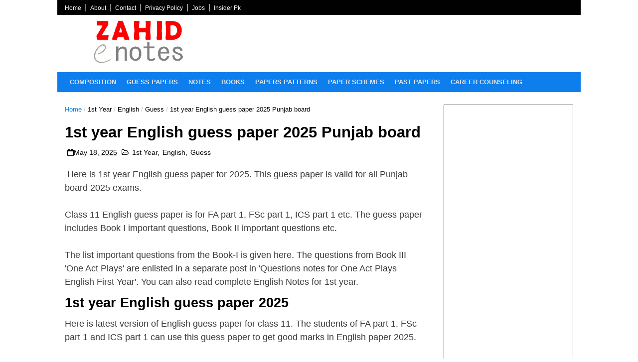

--- FILE ---
content_type: text/html; charset=utf-8
request_url: https://www.google.com/recaptcha/api2/aframe
body_size: 257
content:
<!DOCTYPE HTML><html><head><meta http-equiv="content-type" content="text/html; charset=UTF-8"></head><body><script nonce="j0GYJIfrQlnwutfwEvn7bQ">/** Anti-fraud and anti-abuse applications only. See google.com/recaptcha */ try{var clients={'sodar':'https://pagead2.googlesyndication.com/pagead/sodar?'};window.addEventListener("message",function(a){try{if(a.source===window.parent){var b=JSON.parse(a.data);var c=clients[b['id']];if(c){var d=document.createElement('img');d.src=c+b['params']+'&rc='+(localStorage.getItem("rc::a")?sessionStorage.getItem("rc::b"):"");window.document.body.appendChild(d);sessionStorage.setItem("rc::e",parseInt(sessionStorage.getItem("rc::e")||0)+1);localStorage.setItem("rc::h",'1769710976702');}}}catch(b){}});window.parent.postMessage("_grecaptcha_ready", "*");}catch(b){}</script></body></html>